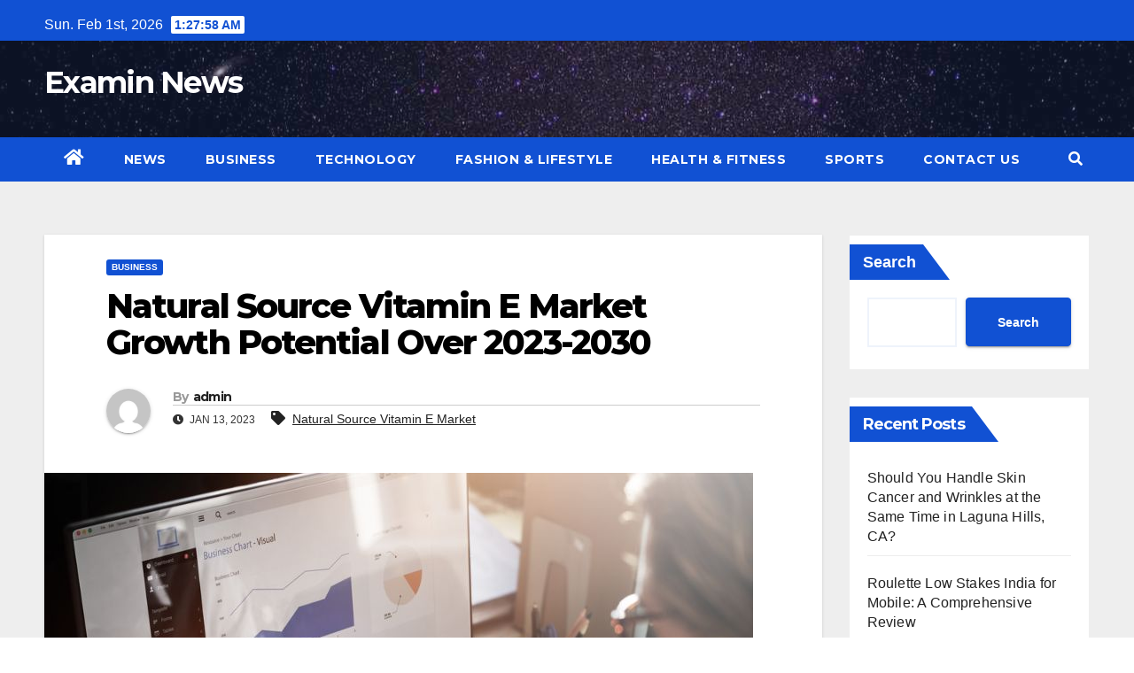

--- FILE ---
content_type: text/css
request_url: https://examinnews.com/wp-content/themes/news-click/style.css?ver=1.0
body_size: 1088
content:
/*
Theme Name: News Click
Theme URI: https://themeansar.com/free-themes/news-click/
Author: Themeansar
Author URI: https://themeansar.com
Description: News Click is a fast, clean, modern-looking Best Responsive News Magazine WordPress theme. The theme is fully widgetized, so users can manage the content by using easy to use widgets. News Click is suitable for dynamic news, newspapers, magazine, publishers, blogs, editors, online and gaming magazines, newsportals,personal blogs, newspaper, publishing or review siteand any creative website. News Click is SEO friendly, WPML,Gutenberg, translation and RTL ready. Live preview : https://demo.themeansar.com/newsup and documentation at https://docs.themeansar.com/docs/newsup/
Version: 0.9
Requires PHP: 7
Tested up to: 5.7
License: GNU General Public License v3 or later
License URI: http://www.gnu.org/licenses/gpl-3.0.html
Template: newsup
Text Domain: news-click
Tags: blog, portfolio, news, grid-Layout, one-column, two-columns, three-columns, flexible-header, left-sidebar, right-sidebar, custom-background, custom-colors, custom-logo, custom-menu, featured-images, footer-widgets, full-width-template, post-formats, rtl-language-support, theme-options, sticky-post, threaded-comments, translation-ready, block-styles, wide-blocks

News Click WordPress Theme is child theme of Newsup, Copyright 2020 Themeansar
News Click is distributed under the terms of the GNU General Public License v3

News Click is based on Underscores https://underscores.me/, (C) 2012-2017 Automattic, Inc.
Underscores is distributed under the terms of the GNU GPL v2 or later.
*/
span.time {
    margin-left: 5px;
    padding: 2px 4px;
    border-radius: 2px;
    font-size: 14px;
    font-weight: 600;
    line-height: 35px;
}
.mg-headwidget.center .heacent {
    margin-top: unset !important;
}
.mg-headwidget.center .logo-center, .mg-headwidget.center .navbar-header, .mg-headwidget.center .site-branding-text  {
    float: none;
    text-align: center;
}

.mg-headwidget.center .navbar-brand {
    float: none;
    display: inline-block;
    margin: 8px auto 0 auto;
    font-weight: bold;
}
.mg-headwidget.center .heacent {
    margin-top: 40px;
    color: #fff;
}
.navbar-wp .dropdown-menu.searchinner .btn {
    border: medium none;
    border-radius: 0 4px 4px 0;
    height: 40px;
    line-height: 25px;
    padding: 5px 15px;
}
.mg-search-box .dropdown-toggle::after {
    display: none;
}
.m-header {
    display: none;
}
.desk-header {
    display: flex;
}
.mobilehomebtn {
    width: 30px;
    text-align: center;
    line-height: 30px;
    height: 30px;
}
.mg-blog-post.md{
    width: 49.8%;
    float: left;
    height: 236px;
}
.mg-blog-post.md .bottom h4 {
    font-size: 26px;
}
.mb1px {
    margin-bottom: 1px;
}
.mg-blog-post.lg.mins {
    width: 100%;
    height: 222.5px;
    margin-bottom: 30px;
}

.small-list-post {
    width: 100%;
    height: 474.5px;
    margin-bottom: 30px; 
}

.mg-blog-post.lg.mins h4.title {
    font-size: 22px;
}

.post-items ul:not(.post-categories) li a,.post-items ol:not(.post-categories) li a, .post-items table a, strong a, blockquote a, code a, p a, span:not(.author-name):not(.comments-link):not(.posted-on):not(.post-list) a, .navigation.posts-navigation .nav-links a:hover,
.navigation.posts-navigation .nav-links a:hover, #cancel-comment-reply-link, .comment-reply-link {
    text-decoration: underline;
}
.small-list-post.no-img-list ul {
    list-style: none;
    height: 485px;
    overflow: hidden;
}
.small-list-post.no-img-list .small-post {
    border-bottom: .1rem solid rgba(19,18,18,.2);
}
.small-list-post.no-img-list .small-post:last-child {
    border-bottom: none;
}
.small-list-post.no-img-list .mg-blog-meta a {
    color: #3e3c3c;
}

/* ====================================== Responsive Part ================================ */

@media screen and (max-width: 767px) and (min-width: 240px) {
    .mg-headwidget .navbar-wp .navbar-nav > li> a {
        position: relative;
        border-bottom: 1px solid rgba(225,225,225,0.4);
    }
    .mg-fea-area .col-sm-6{
        flex: 0 0 100%;
        max-width: 100%;    
    }
    .mg-blog-post.lg.mins {
        height: 250px;
    }
}

@media (max-width: 991px) {
    .navbar-wp .navbar-nav > li> a i {
        display: none;
    }   
}

@media (min-width: 1200px) {
    .mg-blog-post.md .bottom h4 {
        max-height: 65px;
        overflow: hidden;
    }   
}

@media (max-width: 991.98px) {
    #menu-primary li.active.home {
        display: none;
    }
    .m-header {
        width: 100%;
        padding-right: 15px;
        padding-left: 15px;
        display: flex;
        justify-content: space-between;
    }
    .desk-header {
        display: none;
    }
}


@media screen and (max-width: 767px) and (min-width: 576px) {
    .mg-fea-area .col-sm-6{
        flex: 0 0 100%;
        max-width: 100%;    
    }
    .mg-fea-area .col-md-3 {
        display: flex;
    }
    .mg-fea-area .mg-blog-post.lg.mins {
        margin: 0 5px 30px 0;
    }
}